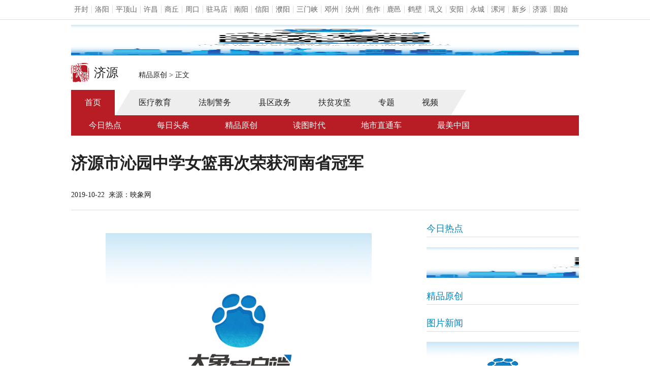

--- FILE ---
content_type: text/html
request_url: http://jy.hnr.cn/201910/22/456.html
body_size: 7266
content:
<!DOCTYPE html>
<html lang="zh-CN">
<head>
    <meta charset="UTF-8">
    <meta name="renderer" content="webkit">
    <meta http-equiv="X-UA-Compatible" content="IE=Edge">
    <title>济源市沁园中学女篮再次荣获河南省冠军-精品原创-济源-映象网</title>
    <meta name="keywords" content="中学 女篮 获奖"/>
    <meta name="description" content="2019年10月15日—21日，济源市沁园中学女子篮球队代表济源市参加了在南阳市体育中心举行的河南省青少年女子篮球锦标赛。"/>
    <link type="image/x-icon" href="http://static.hnr.cn/hnr/public/hnr.ico" rel="shortcut icon">
    <base target="_blank" />
    <link rel="stylesheet" href="http://static.hnr.cn/hnr/dishi/kaifeng/show/styles.css">
    <script src="http://static.hnr.cn/hnr/dishi/kaifeng/show/bundle.js"></script>
    <!--[if lt IE 9]>
    <script src="http://static.hnr.cn/hnr/public/html5shiv.min.js"></script>
    <![endif]-->
    <script type="text/javascript">
        var _bdhmProtocol = (("https:" == document.location.protocol) ? " https://" : " http://");
        document.write(unescape("%3Cscript src='" + _bdhmProtocol + "hm.baidu.com/h.js%3F7dc9841fcb7bb1666d47344800f2c9ca' type='text/javascript'%3E%3C/script%3E"));
    </script></head>
<body>
<script type="text/javascript" src="http://static.hnr.cn/hnr/public/hnr_common.js"></script>
<script type='text/javascript' src='http://d1.hnr.cn/hnr2015/public/video2015/swfobject.js'></script>
<script type="text/javascript" src="http://static.hnr.cn/hnr/player_v2018.js"></script>
<script type="text/javascript">
        var url = location.href.toLowerCase();
    url = url.replace("http://", "");
    if (url.indexOf("fm") < 0) {
        GoMobile('http://hm.hnr.cn/dsjiyuan/201910/22/456.html');
    }
        </script>
<style>
    .total-header{border-bottom: 1px solid #dedede;line-height: 38px;height: 38px;font-size: 14px;}
    .total-header ul{list-style: none;width: 1000px;margin: 0 auto;}
    .total-header li{float: left;}
    .total-header a{padding: 0 6px;border-right: 1px solid #dedede;}
    /*.page-turn{display: block;width: 98px;height: 38px;line-height: 38px;border: 1px solid #dedede;}
    .cursor-disable{cursor: not-allowed;}
    .f-999-999, .f-999-999 a:link, .f-999-999 a:visited, a.f-999-999, a.f-999:link, a.f-999-999:visited{color: #999;text-decoration: none;}
    .f-999-999 a:hover, a.f-999:hover{color: #999;text-decoration: none;}*/
    /* pages */
    #paginationBtn {padding:20px 0 20px 0;text-align:center;font-size:12px;color:#666666;width:auto !important;}
    #paginationBtn a:link,.pages a:visited,.pages a:active {background:#FFFFFF;border:#DDDDDD 1px solid;padding:3px;text-decoration:none;}
    #paginationBtn a:hover {background:#258CFF;border:#258CFF 1px solid;color:#FFFFFF;padding:3px;text-decoration:none;}
    #paginationBtn strong {background:#258CFF;padding:3px;border:#258CFF 1px solid;color:#FFFFFF;}
    #paginationBtn .pages_inp {width:30px;border:#DDDDDD 1px solid;color:#666666;padding:2px;text-align:center;}
    #paginationBtn .pages_btn {width:26px;border:#FF6600 1px solid;color:#FFFFFF;padding:1px;background:#FF6600;font-weight:bold;font-size:11px;}
    #paginationBtn label {background:#FFFFFF;border:#DDDDDD 1px solid;color:#666666;padding:3px 5px 3px 5px;}
    #paginationBtn label em {color:red;font-weight:bold;font-style:normal;}
    #paginationBtn label span {font-weight:bold;}
    #paginationBtn cite {font-style:normal;}
    #paginationBtn .property_h{border-bottom:#FFFFFF 1px solid;text-align:left;background:url('spacer.gif');color:#006699;font-weight:bold;padding-left:15px;}
    #paginationBtn .property_l{padding:0 20px 0 20px;color:#006699;}
    #paginationBtn input {width: 2em !important;}
</style>
<header class="total-header">
    <ul class="f-666 clearfix">
        <li><a href="http://kf.hnr.cn/" target="_blank">开封</a></li>
        <li><a href="http://ly.hnr.cn/" target="_blank">洛阳</a></li>
        <li><a href="http://pds.hnr.cn/" target="_blank">平顶山</a></li>
        <li><a href="http://xc.hnr.cn/" target="_blank">许昌</a></li>
        <li><a href="http://sq.hnr.cn/" target="_blank">商丘</a></li>
        <li><a href="http://zk.hnr.cn/" target="_blank">周口</a></li>
        <li><a href="http://zmd.hnr.cn/" target="_blank">驻马店</a></li>
        <li><a href="http://ny.hnr.cn/" target="_blank">南阳</a></li>
        <li><a href="http://xy.hnr.cn/" target="_blank">信阳</a></li>
        <li><a href="http://py.hnr.cn/" target="_blank">濮阳</a></li>
        <li><a href="http://smx.hnr.cn/" target="_blank">三门峡</a></li>
        <li><a href="http://dz.hnr.cn/" target="_blank">邓州</a></li>
        <li><a href="http://rz.hnr.cn/" target="_blank">汝州</a></li>
        <li><a href="http://jz.hnr.cn/" target="_blank">焦作</a></li>
        <li><a href="http://luyi.hnr.cn/" target="_blank">鹿邑</a></li>
        <li><a href="http://hb.hnr.cn/" target="_blank">鹤壁</a></li>
        <li><a href="http://gy.hnr.cn/" target="_blank">巩义</a></li>
        <li><a href="http://ay.hnr.cn/" target="_blank">安阳</a></li>
        <li><a href="http://yc.hnr.cn/" target="_blank">永城</a></li>
        <li><a href="http://lh.hnr.cn/" target="_blank">漯河</a></li>
        <li><a href="http://xx.hnr.cn/" target="_blank">新乡</a></li>
        <li><a href="http://jy.hnr.cn/" target="_blank">济源</a></li>
        <li><a style="border-right: none;" href="http://gs.hnr.cn/" target="_blank">固始</a></li>
    </ul>
</header><div style="width: 1000px; clear: both; overflow: hidden; padding-top: 10px; margin: 0px auto;">
    <img src="http://upload.hnr.cn/201905/29/162439111.jpg" width="1000" height="60" alt=""/></div>
<div class="wid1000 mrg_auto mrg_t_15 mrg_b_15 clearfix">
    <a class="left blck hnrLogo" href="http://jy.hnr.cn/" target="_self"><em></em><h1 class="f24 normal mrg_l_10">济源</h1></a>
    <div class="left mrg_l_40 pad_t_10"><a href="http://jy.hnr.cn/jpyc/">精品原创</a>&nbsp;&gt;&nbsp;<span>正文</span></div>
</div>
<!-- 导航 S -->
<nav class="wid1k mrg-auto f16">
    <ul class="list-style-none lh50 underline-none nav-f clearfix">
        <li class="f-fff-fff bg-b81c25"><a href="http://jy.hnr.cn/" target="_self">首页</a></li>
        <li class="pad-l-20"><a href="http://jy.hnr.cn/jjzs/" target="_blank">医疗教育</a></li>
        <li><a href="http://jy.hnr.cn/yljy/" target="_blank">法制警务</a></li>
        <li><a href="http://jy.hnr.cn/hbjd/" target="_blank">县区政务</a></li>
        <li><a href="http://jy.hnr.cn/spaq/" target="_blank">扶贫攻坚</a></li>
        <li><a href="http://jy.hnr.cn/zt/" target="_blank">专题</a></li>
        <li><a href="http://jy.hnr.cn/sp/" target="_blank">视频</a></li>
    </ul>
    <ul class="list-style-none lh40 f-fff-fff underline-none nav-s bg-b81c25 clearfix">
        <li><a href="http://jy.hnr.cn/jrrd/" target="_blank">今日热点</a></li>
        <li><a href="http://jy.hnr.cn/mrtt/" target="_blank">每日头条</a></li>
        <li><a href="http://jy.hnr.cn/jpyc/" target="_blank">精品原创</a></li>
        <li><a href="http://jy.hnr.cn/dtsd/" target="_blank">读图时代</a></li>
        <li><a href="http://jy.hnr.cn/dsztc/" target="_blank">地市直通车</a></li>
        <li><a href="http://jy.hnr.cn/zmzg/" target="_blank">最美中国</a></li>
    </ul>
</nav><!-- 导航 E -->
<div class="wid1000 mrg_auto">
    <h2 class="f32 lh48 mrg_t_30">济源市沁园中学女篮再次荣获河南省冠军</h2>
    <div class="clearfix mrg_t_25 bor_b_dedede pad_b_15" id="share_right">
        <p class="left"><span>2019-10-22</span>&nbsp;&nbsp;<span>来源：映象网</span></p>
    </div>
</div>
<div class="wid1000 clearfix mrg_auto mrg_t_20" style="padding-bottom: 120px;">
    <div class="left overhide" style="width: 660px;">
        <div id="text_content">
            <div class="f16 lh34 mrg_t_25 f_222 text_fix" id="text_fix">
                <p style="text-align:center"><img src="http://upload.hnr.cn/201910/22/1419115013.jpg" title="" alt=""/></p><p style="text-indent: 2em; text-align: left;"><strong>映象网济源讯（记者 孙前进 通讯员 吴岩）</strong>2019年10月15日—21日，济源市沁园中学女子篮球队代表济源市参加了在南阳市体育中心举行的河南省青少年女子篮球锦标赛。</p><p style="text-align:center"><img src="http://upload.hnr.cn/201910/22/1419186413.jpg" title="" alt=""/></p><p style="text-indent: 2em; text-align: left;">队员们在比赛中不畏强手、顽强拼搏，一路过关斩将，先后战胜郑州市队、洛阳体校、焦作篮校、南阳运动学校、新乡市队、漯河市队等各地市强队，最终以九战全胜的战绩荣获了本次比赛的冠军！</p><p style="text-indent: 2em; text-align: left;">这也是该校女篮继6月份荣获河南省女子篮球比赛冠军后，再次斩获河南省冠军，为济源竞技体育又添新功！</p><p style="text-indent: 2em; text-align: left;">（映象网济源新闻热线：133 0391 6111，投稿邮箱82651555@qq.com。映象网“大象帮办”电话180 0371 9699）</p>            </div>
            <div class="clearfix mrg_auto txtcenter" style="width: 210px; text-align:center;margin:30px auto 0px;" id="paginationBtn">
                            </div>
        <!-- 责编 开始 -->
        <div class="clearfix mrg_t_45">
            <span class="left"><em class="f_b81c25">文章关键词：</em>中学 女篮 获奖</span>
            <span class="right">责编：赵惠</span>
        </div>
    </div>
            <h2 class="f_0087bd normal f18 bor_b_dedede lh32 mrg_t_20 clearfix">
            <a href="javascript:;" class="left">相关阅读</a>
            <span class="change f_999 f14 right txtmiddle pointer" id="change"><em></em>换一换</span>
        </h2>
                <div class="changeList">
                                                    <ul class="">
                                <li class="bor_b_dedede pad_t_15 pad_b_15">
                    <h3 class="normal dot-ellipsis dot-height-48"><a href="http://jy.hnr.cn/202005/09/707.html" class="f22 lh48">济源沁园中学：用“心”战疫 “理”导复课</a></h3>
                    <p class="f_999 dot-ellipsis dot-height-28">“李老师，我的孩子居家学习期间成绩下滑明显，眼瞅着要中考，孩子很紧张，情绪低落，我也很焦虑，有没有什么好的办法尽快帮孩子调整状态？”5月8日上午，济源示范区沁园中学心理健康中心的李倩倩老师，接到了一名初三家长打来的心理求助电话。在倾听了家长的心声后，她首先安抚家长情绪，接着为家长分享对孩子进行心理疏导的方法。</p>
                </li>
                                                            <li class="bor_b_dedede pad_t_15 pad_b_15">
                    <h3 class="normal dot-ellipsis dot-height-48"><a href="http://jy.hnr.cn/202005/07/706.html" class="f22 lh48">济源沁园中学：别样青春礼 涵养奋进筑梦的时代</a></h3>
                    <p class="f_999 dot-ellipsis dot-height-28">“我以青春的名义庄严宣誓，不负父母期盼，不负恩师厚望，不负天赐自我，不负青春光华。我承诺……”5月4日上午10：00，济源沁园中学八年级的26个教学班里，学生们正高举右手，激情澎湃的许下自己的青春誓言。</p>
                </li>
                                                            <li class="bor_b_dedede pad_t_15 pad_b_15">
                    <h3 class="normal dot-ellipsis dot-height-48"><a href="http://jy.hnr.cn/202005/04/705.html" class="f22 lh48">济源沁园中学致青春： “疫”样美好 我们不负韶</a></h3>
                    <p class="f_999 dot-ellipsis dot-height-28">青春由磨砺而出彩，人生因奋斗而升华。济源沁园中学的学生在复学返校后，没有因疫情而阻挡住他们奋进的激情，也没有因口罩的佩戴而束缚他们努力的斗志!他们在疫情特殊期间，在沁园中学这个用爱用心用情滋养的沃土中，“疫”样美好，淬炼成长......</p>
                </li>
                                                            <li class="bor_b_dedede pad_t_15 pad_b_15">
                    <h3 class="normal dot-ellipsis dot-height-48"><a href="http://jy.hnr.cn/202005/03/702.html" class="f22 lh48">济源沁园中学：“疫”样劳动里最美的奋进姿态</a></h3>
                    <p class="f_999 dot-ellipsis dot-height-28">“同学们，请往东边的通道走，这里道宽人少......”5月1日，早上6:30，济源沁园中学疫情防控测温员李战兵老师站在校门口防护墩上，一边温馨地提醒着学生，一边熟练地做着疏导手势，有序组织学生入校测温。而石敬芬老师在人多的时候，还不断的吹哨警示学生，一定要保持安全距离。</p>
                </li>
                                                            <li class="bor_b_dedede pad_t_15 pad_b_15">
                    <h3 class="normal dot-ellipsis dot-height-48"><a href="http://jy.hnr.cn/202004/27/698.html" class="f22 lh48">济源沁园中学：“硬核”举措开启全员复学暖心模</a></h3>
                    <p class="f_999 dot-ellipsis dot-height-28">4月26日早上7:00，济源沁园中学的校园再次被复学返校的七八年级学生热闹起来，校园里奋进广场LED大屏幕上“春暖已花开，欢迎你回家”的标语也显得格外暖心醒目。</p>
                </li>
                            </ul>
                                                        <ul class="none">
                                <li class="bor_b_dedede pad_t_15 pad_b_15">
                    <h3 class="normal dot-ellipsis dot-height-48"><a href="http://jy.hnr.cn/202004/15/695.html" class="f22 lh48">济源北海中学：复学日子里靓丽的“一抹红”</a></h3>
                    <p class="f_999 dot-ellipsis dot-height-28">“学生家长请止步，行李我来帮孩子拿吧。”4月13日，济源北海中学校长王强东从家长手里接过了重重的行李，家长看着孩子轻装去办理入学手续，放心的离开了。</p>
                </li>
                                                            <li class="bor_b_dedede pad_t_15 pad_b_15">
                    <h3 class="normal dot-ellipsis dot-height-48"><a href="http://jy.hnr.cn/202002/24/637.html" class="f22 lh48">济源示范区领导卫祥玉到沁园中学调研疫情防控工</a></h3>
                    <p class="f_999 dot-ellipsis dot-height-28">2月20日，济源示范区管委会副主任、副市长卫祥玉到沁园中学调研指导沁园中学疫情防控工作，示范区教育工委书记、教体局党组书记刘善祥等领导陪同调研。</p>
                </li>
                                                            <li class="bor_b_dedede pad_t_15 pad_b_15">
                    <h3 class="normal dot-ellipsis dot-height-48"><a href="http://jy.hnr.cn/202002/24/637.html" class="f22 lh48">济源示范区领导卫祥玉到沁园中学调研疫情防控工</a></h3>
                    <p class="f_999 dot-ellipsis dot-height-28">2月20日，济源示范区管委会副主任、副市长卫祥玉到沁园中学调研指导沁园中学疫情防控工作，示范区教育工委书记、教体局党组书记刘善祥等领导陪同调研。</p>
                </li>
                                                            <li class="bor_b_dedede pad_t_15 pad_b_15">
                    <h3 class="normal dot-ellipsis dot-height-48"><a href="http://jy.hnr.cn/202002/11/614.html" class="f22 lh48">济源沁园中学：“空中课堂 ”为学生架起希望桥</a></h3>
                    <p class="f_999 dot-ellipsis dot-height-28">“各位同学大家好，欢迎来到直播课堂。今天我将以26个班同播的方式，讲解《社戏》预习内容和直播期间注意事项……”2月6日中午，沁园中学语文教师贺伟伟正在为学校“空中课堂”正式直播做着调试工作。</p>
                </li>
                                                            <li class="bor_b_dedede pad_t_15 pad_b_15">
                    <h3 class="normal dot-ellipsis dot-height-48"><a href="http://jy.hnr.cn/202002/06/611.html" class="f22 lh48">济源沁园中学创新发力 奏响疫情防控最强音</a></h3>
                    <p class="f_999 dot-ellipsis dot-height-28">目前，新型冠状病毒感染肺炎疫情防控形势严峻。为强化疫情防控工作，切实保障4000余名师生生命健康安全，统筹部署新学期工作。</p>
                </li>
                            </ul>
                                    </div>
            </div>
<!--公共右侧-->
<div class="right overhide" style="width: 300px;">
    <h2 class="f_0087bd normal f18 bor_b_dedede lh32"><a href="http://jy.hnr.cn/jrrd/">今日热点</a></h2>
            <div id="r0"></div>
    <div class="block mrg_t_20">
        <img src="http://upload.hnr.cn/201808/16/102858471.jpg" width="1000" height="60" alt=""/>    </div>
    <h2 class="f_0087bd normal f18 bor_b_dedede lh32 mrg_t_20"><a href="http://jy.hnr.cn/jpyc/">精品原创</a></h2>
            <div id="r1"></div>
    <h2 class="f_0087bd normal f18 bor_b_dedede lh32 mrg_t_20">图片新闻</h2>
    <ul id="r2" class="f16 lh38 mrg_t_15 f_444">
                    </ul>
    <div class="block mrg_t_20">
        <img src="http://upload.hnr.cn/201808/16/102831441.jpg" width="300" height="250" alt=""/>    </div>
    <h2 class="f_0087bd normal f18 bor_b_dedede lh32 mrg_t_20"><a href="http://jy.hnr.cn/dsztc/">地市直通车</a></h2>
    <ul id="r3" class="f16 lh38 mrg_t_15 f_444">
                    </ul>
    <script type="text/javascript" src="http://proxy.hnr.cn/api/task.js.php?moduleid=82&html=list&catid=1071&page=1&refresh=1592187074.js"></script>
</div>
</div>
<!-- 版权 S -->
<style type="text/css">
    #copy {width: 100%;padding: 26px 0px 18px 0px;background: #f8f8f8 url(http://d1.hnr.cn/hnr2014/house/images/index_copy.gif) repeat-x;
        clear: both;line-height: 24px;text-align: center;font-size: 12px;color: #666;width: 100%;min-width: 1000px;_width: expression(( document.documentElement.clientWidth || document.body.clientWidth)<1000?"1000px":"");}
    #copy a:link, #copy a:visited {color: #666;text-decoration: none;}
    #copy a:hover {color: #666;text-decoration: underline;}
</style>
<div class="" id="copy">
    <div class="wid1000 mrg_auto">
        <p>
            <a href="http://www.hnr.cn/about/about.html">网站简介</a> | <a
                href="http://www.hnr.cn/about/copyright.html">版权声明</a> | <a
                href="http://www.hnr.cn/about/ad.html">广告服务</a> | <a
                href="http://www.hnr.cn/about/tel.html">联系方式</a> | <a
                href="http://www.hnr.cn/about/map.html">网站地图</a>
        </p>
        <p>Copyright &copy; 2012 hnr.cn Corporation,All Rights Reserved</p>
        <p>映象网络 版权所有</p>
    </div>
</div>
<!-- 版权 E -->
<script type="text/javascript">
        show_task('moduleid=82&html=show&itemid=456&page=1');
    </script>
<script>
    (function(){
        var bp = document.createElement('script');
        var curProtocol = window.location.protocol.split(':')[0];
        if (curProtocol === 'https') {
            bp.src = 'https://zz.bdstatic.com/linksubmit/push.js';
        }
        else {
            bp.src = 'http://push.zhanzhang.baidu.com/push.js';
        }
        var s = document.getElementsByTagName("script")[0];
        s.parentNode.insertBefore(bp, s);
    })();
</script><!--微信分享 开始-->
<script src="http://res.wx.qq.com/open/js/jweixin-1.0.0.js"></script>
<script type="text/javascript">
    $.getJSON('http://m.hnr.cn/weixin/config?callback=?', {url: window.location.href}, function (data) {
        wx.config({
            debug: false,
            appId: data.appId,
            timestamp: data.timestamp,
            nonceStr: data.nonceStr,
            signature: data.signature,
            jsApiList: ['checkJsApi', 'onMenuShareTimeline', 'onMenuShareAppMessage']
        });
        wxShare();
    });
    function wxShare() {
        var title = "济源市沁园中学女篮再次荣获河南省冠军--映象网";
        var description = "2019年10月15日—21日，济源市沁园中学女子篮球队代表济源市参加了在南阳市体育中心举行的河南省青少年女子篮球锦标赛。";
        var link = window.location.href;
        var imgUrl = "http://d1.hnr.cn/weixinshare/share-logo.png";
        //检测api是否生效
        wx.ready(function () {
            wx.checkJsApi({
                jsApiList: [
                    'getNetworkType',
                    'previewImage'
                ],
                success: function (res) {
                    console.log(JSON.stringify(res));
                }
            });
            //分享给好友
            wx.onMenuShareAppMessage({
                title: title,
                desc: description,
                link: link,
                imgUrl: imgUrl
            });
            //分享到朋友圈
            wx.onMenuShareTimeline({
                title: title,
                desc: description,
                link: link,
                imgUrl: imgUrl
            });
        });
    }
</script>
<!--微信分享 结束--></body>
</html>

--- FILE ---
content_type: text/css
request_url: http://static.hnr.cn/hnr/dishi/kaifeng/show/styles.css
body_size: 19753
content:
blockquote,body,button,dd,dl,dt,fieldset,h1,h2,h3,h4,h5,h6,hr,input,lengend,li,ol,p,pre,td,textarea,th,ul{margin:0;padding:0}body,button,input,textarea{font:12px/1 Tahoma,Helvetica,Arial,"\5B8B\4F53",sans-serif}h1{font-size:18px}h2{font-size:16px}h3{font-size:14px}h4,h5,h6{font-size:100%}address,cite,dfn,em,var{font-style:normal}code,kbd,pre,samp,tt{font-family:Courier New,Courier,monospace}small{font-size:12px}ol,ul{list-style:none}a{text-decoration:none}a:hover{text-decoration:underline}abbr[title],acronym[title]{border-bottom:1px dotted;cursor:help}q:after,q:before{content:""}legend{color:#000}fieldset,img{border:none}button,input,select,textarea{font-size:100%}table{border-collapse:collapse;border-spacing:0}hr{border:none;height:1px}html{overflow-y:scroll}a img,img{border:0;display:block;margin:0;padding:0}html{_background-attachment:fixed}body{font:14px/28px u5faeu8f6fu96c5u9ed1,Microsoft Yahei,"\5B8B\4F53",Simsun}a:link,a:visited,body{color:#222}a:hover{color:#b81c25}a:active{color:#222}.clearfix:after{clear:both;content:" ";display:block;font-size:0;height:0;visibility:hidden}.clearfix{*zoom:1}.left{float:left}.right{float:right}.relative{position:relative}.absolute{position:absolute}.fixed{position:fixed}.alpha60{background:rgba(0,0,0,.6);filter:progid:DXImageTransform.Microsoft.gradient(startColorstr=#99000000,endColorstr=#99000000)}.wid300{width:300px}.wid630{width:630px}.wid660{width:660px}.wid1000{width:1000px}.wid1010{width:1010px}.wid1050{width:1050px}.none{display:none}.block{display:block}.in_block{display:inline-block;*display:inline;*zoom:1}.table_cell{display:table-cell}.overhide{overflow:hidden}.pointer{cursor:pointer}.txtleft{text-align:left}.txtright{text-align:right}.txtcenter{text-align:center}.textIndent28{text-indent:28px}.txttop{vertical-align:top}.txtmiddle{vertical-align:middle}.txtbottom{vertical-align:bottom}.bg_fff{background:#fff}.bg_f6f6f6{background:#f6f6f6}.bg_efe9e1{background:#efe9e1}.bg_b81c25{background:#b81c25}.bg_f8f8f8{background:#f8f8f8}.color_ff3938{color:#ff3938}.color_3992ec{color:#3992ec}.color_ea7a58{color:#ea7a58}.txtindent{text-indent:2em}.bold{font-weight:700}.normal{font-weight:400}.f12{font-size:12px}.f14{font-size:14px}.f16{font-size:16px}.f18{font-size:18px}.f20{font-size:20px}.f22{font-size:22px}.f24{font-size:24px}.f26{font-size:26px}.f32{font-size:32px}.f40{font-size:40px}.f48{font-size:48px}.lh16{line-height:16px}.lh18{line-height:18px}.lh20{line-height:20px}.lh22{line-height:22px}.lh23{line-height:23px}.lh24{line-height:24px}.lh26{line-height:26px}.lh27{line-height:27px}.lh28{line-height:28px}.lh29{line-height:29px}.lh30{line-height:30px}.lh32{line-height:32px}.lh34{line-height:34px}.lh36{line-height:36px}.lh38{line-height:38px}.lh40{line-height:40px}.lh48{line-height:48px}.pad2{padding:2px}.pad_lr_5{padding-left:5px;padding-right:5px}.pad_lr_10{padding-left:10px;padding-right:10px}.pad_lr_15{padding-left:15px;padding-right:15px}.pad_lr_20{padding-left:20px;padding-right:20px}.pad_lr_35{padding-left:35px;padding-right:35px}.pad_r_10{padding-right:10px}.pad_r_15{padding-right:15px}.pad_r_25{padding-right:25px}.pad_r_65{padding-right:65px}.pad_b_10{padding-bottom:10px}.pad_b_15{padding-bottom:15px}.pad_b_20{padding-bottom:20px}.pad_b_22{padding-bottom:22px}.pad_b_30{padding-bottom:30px}.pad_l_5{padding-left:5px}.pad_l_10{padding-left:10px}.pad_l_15{padding-left:15px}.pad_l_25{padding-left:25px}.pad_l_30{padding-left:30px}.pad_t_5{padding-top:5px}.pad_t_10{padding-top:10px}.pad_t_15{padding-top:15px}.pad_t_20{padding-top:20px}.pad_t_25{padding-top:25px}.pad_t_35{padding-top:35px}.pad_t_45{padding-top:45px}.pad_t_50{padding-top:50px}.mrg_auto{margin:0 auto}.mrg_lr_5{margin-left:5px;margin-right:5px}.mrg_lr_10{margin-left:10px;margin-right:10px}.mrg_lr_12{margin-left:12px;margin-right:12px}.mrg_lr_15{margin-left:15px;margin-right:15px}.mrg_r_10{margin-right:10px}.mrg_r_15{margin-right:15px}.mrg_r_20{margin-right:20px}.mrg_r_45{margin-right:45px}.mrg_b_10{margin-bottom:10px}.mrg_b_12{margin-bottom:12px}.mrg_b_15{margin-bottom:15px}.mrg_b_20{margin-bottom:20px}.mrg_b_25{margin-bottom:25px}.mrg_l_5{margin-left:5px}.mrg_l_10{margin-left:10px}.mrg_l_15{margin-left:15px}.mrg_l_30{margin-left:30px}.mrg_l_35{margin-left:35px}.mrg_l_40{margin-left:40px}.mrg_t_5{margin-top:5px}.mrg_t_10{margin-top:10px}.mrg_t_15{margin-top:15px}.mrg_t_18{margin-top:18px}.mrg_t_20{margin-top:20px}.mrg_t_25{margin-top:25px}.mrg_t_30{margin-top:30px}.mrg_t_35{margin-top:35px}.mrg_t_40{margin-top:40px}.mrg_t_45{margin-top:45px}.mrg_t_50{margin-top:50px}.f_fff,.f_fff a:hover,.f_fff a:link,.f_fff a:visited,a.f_fff,a.f_fff:hover,a.f_fff:link,a.f_fff:visited{color:#fff;text-decoration:none}.f_000,.f_000 a:hover,.f_000 a:link,.f_000 a:visited,a.f_000,a.f_000:hover,a.f_000:link,a.f_000:visited{color:#000;text-decoration:none}.f_222,.f_222 a:link,.f_222 a:visited,a.f_222,a.f_222:link,a.f_222:visited{color:#222;text-decoration:none}.f_222 a:hover,a.f_222:hover{color:#b81c25;text-decoration:none}.f_333,.f_333 a:hover,.f_333 a:link,.f_333 a:visited,a.f_333,a.f_333:hover,a.f_333:link,a.f_333:visited{color:#333;text-decoration:none}.f_444,.f_444 a:link,.f_444 a:visited,a.f_444,a.f_444:link,a.f_444:visited{color:#444;text-decoration:none}.f_444 a:hover,a.f_444:hover{color:#b81c25;text-decoration:none}.f_666,.f_666 a:hover,.f_666 a:link,.f_666 a:visited,a.f_666,a.f_666:hover,a.f_666:link,a.f_666:visited{color:#666;text-decoration:none}.f_999,.f_999 a:link,.f_999 a:visited,a.f_999,a.f_999:link,a.f_999:visited{color:#999;text-decoration:none}.f_999 a:hover,a.f_999:hover{color:#b81c25;text-decoration:none}.f_dedede,.f_dedede a:link,.f_dedede a:visited,a.f_dedede,a.f_dedede:link,a.f_dedede:visited{color:#dedede;text-decoration:none}.f_b81c25,.f_b81c25 a:hover,.f_b81c25 a:link,.f_b81c25 a:visited,.f_dedede a:hover,a.f_b81c25,a.f_b81c25:hover,a.f_b81c25:link,a.f_b81c25:visited,a.f_dedede:hover{color:#b81c25;text-decoration:none}.f_999444,.f_999444 a:link,.f_999444 a:visited,a.f_999444,a.f_999444:link,a.f_999444:visited{color:#999;text-decoration:none}.f_999444 a:hover,a.f_999444:hover{color:#444;text-decoration:none}.f_0087bd,.f_0087bd a:link,.f_0087bd a:visited,a.f_0087bd,a.f_0087bd:link,a.f_0087bd:visited{color:#0087bd;text-decoration:none}.f_0087bd a:hover,a.f_b81c25:hover{color:#b81c25;text-decoration:none}.bor_t_dedede{border-top:1px solid #dedede}.bor_l_dedede{border-left:1px solid #dedede}.bor_r_dedede{border-right:1px solid #dedede}.bor_dedede{border:1px solid #dedede}.bor_b_dedede{border-bottom:1px solid #dedede}.bor_t_b81c25{border-top:1px solid #b81c25}.bor_2t_b81c25{border-top:2px solid #b81c25}.bor_3t_b81c25{border-top:3px solid #b81c25}.bor_b_b81c25{border-bottom:1px solid #b81c25}.bor_l_b81c25{border-left:1px solid #b81c25}.bor_r_b81c25{border-right:1px solid #b81c25}.bor_b81c25{border:1px solid #b81c25}.change em{background:url([data-uri]) 50% no-repeat;display:inline-block;height:17px;margin-right:10px;vertical-align:middle;width:17px}.scroll_msg{line-height:14px;padding:13px 8px 0 0}.scroll_msg .icon{background:url([data-uri]) no-repeat;display:inline-block;height:14px;margin-right:15px;overflow:hidden;width:17px}.scroll_msg:hover .icon{background-position:0 -22px}.scroll_msg:hover span{text-decoration:none}a.hnrLogo:hover{color:#222}.hnrLogo em{background:url([data-uri]) 50% no-repeat;display:inline-block;height:38px;vertical-align:middle;width:35px}.hnrLogo h1{display:inline-block;*display:inline;text-decoration:none;vertical-align:middle;*zoom:1}.nav{background:#f9f9f9;height:40px;line-height:40px;width:100%}.nav a{padding:0 36px}.nav a.current,.nav a.h_cur{background-color:#b81c25;color:#fff}.slideBox{height:370px;overflow:hidden;position:relative;width:660px}.slideBox .hd{bottom:0;height:40px;overflow:hidden;position:absolute;width:100%;z-index:1}.slideBox .hd ul{height:40px;overflow:hidden;position:relative;zoom:1}.slideBox .hd ul li{cursor:pointer;float:left;height:40px}.slideBox .hd ul li span{bottom:0;color:#fff;display:none;float:left;font-size:18px;left:0;line-height:40px;padding-left:20px;_padding-left:25px;position:absolute;width:500px;_width:505px}.slideBox .hd ul li.on span{display:inline}.slideBox .hd ul li em{background:#fff;display:inline-block;height:10px;left:550px;margin-right:5px;position:relative;top:15px;*top:13px;vertical-align:top;width:10px}.slideBox .hd ul li.on em{background:#b81c25}.slideBox .bd{height:100%;position:relative;z-index:0}.slideBox .bd li{vertical-align:middle;zoom:1}.slideBox .bd img{display:block;height:370px;width:660px}.slideBox .next,.slideBox .prev{background:url([data-uri]) 0 0 no-repeat;cursor:pointer;display:block;height:77px;left:0;margin-top:-39px;overflow:hidden;position:absolute;top:175px;width:45px;z-index:10}.slideBox .next{background-position:-90px 0;left:auto;right:0}.slide .hd li{cursor:pointer}.slide .hd li.on{color:#0087bd}.slide .add_more{background:url([data-uri]) 50% no-repeat;cursor:pointer;height:32px;width:32px}.share_t{cursor:pointer}.share_t em{background:url([data-uri]) 50% no-repeat;display:inline-block;height:17px;vertical-align:middle;width:20px}.share_t span{line-height:17px;vertical-align:middle}.slideBox2{height:158px;margin:20px auto 0;position:relative;width:280px}.slideBox2 .hd{bottom:-35px;position:absolute;width:100%;z-index:1}.slideBox2 .hd ul{width:100%}.slideBox2 .hd ul li{cursor:pointer;display:none;font-size:16px;text-align:center;width:100%}.slideBox2 .hd ul li.on{display:block}.slideBox2 .bd{height:100%;position:relative;z-index:0}.slideBox2 .bd li{vertical-align:middle;zoom:1}.slideBox2 .bd img{display:block;height:158px;width:280px}.slideBox2 .next,.slideBox2 .prev{background:url([data-uri]) 0 0 no-repeat;display:block;filter:alpha(opacity=50);height:13px;left:-10px;margin-top:-5px;opacity:.5;position:absolute;top:50%;_top:70px;width:7px}.slideBox2 .next{background-position:-23px 0;left:auto;right:-10px}.slideBox2 .next:hover,.slideBox2 .prev:hover{filter:alpha(opacity=100);opacity:1}.slideBox2 .nextStop,.slideBox2 .prevStop{display:none}.slideTxtBox{text-align:left;width:300px}.slideTxtBox .hd{height:30px;line-height:30px;position:relative}.slideTxtBox .hd ul{float:left;height:32px;position:absolute}.slideTxtBox .hd ul li{cursor:pointer;float:left;padding:0 15px}.slideTxtBox .hd ul li.on{height:30px}.slideTxtBox .hd ul li.on a{color:#0087bd}.slideTxtBox .bd ul{zoom:1}.maskFullBg{-khtml-opacity:.5;-moz-opacity:.5;background-color:grey;filter:alpha(opacity=50);left:0;opacity:.5;position:absolute;top:0;z-index:3}.maskDialog{background-color:#fff;border-radius:15px;display:none;height:295px;left:50%;margin:-198px 0 0 -330px;padding:50px 40px;position:fixed!important;position:absolute;top:50%;width:580px;z-index:5}.maskDialog .closeBgMask{background:url([data-uri]) 50% no-repeat;cursor:pointer;display:block;height:36px;position:absolute;right:5px;top:5px;width:36px}.fList li{border:1px solid #0087bd;height:40px;margin-left:30px;margin-top:20px;position:relative;text-align:center;width:120px}.fList li.on{border-color:#dedede}.fList li em{background:url([data-uri]) 50% no-repeat;cursor:pointer;height:23px;right:-12px;top:-12px;width:23px}.uList li{border:1px solid #dedede;height:40px;margin-left:30px;margin-top:20px;position:relative;text-align:center;width:120px}.uList li.on{border-color:#dedede}.uList li em{background:url([data-uri]) 50% no-repeat;cursor:pointer;height:23px;right:-12px;top:-12px;width:23px}.searchForm input.search{background:#f9f9f9;border:1px solid #ccc;color:#999;height:24px;line-height:24px;text-indent:5px;width:238px}.searchForm input.btn{background:url([data-uri]) 50% no-repeat;border:none;bottom:0;*bottom:21px;cursor:pointer;height:24px;right:5px;_right:20px;width:17px}.share_bg{background:url([data-uri]) 50% no-repeat;width:31px}.discuss_bg,.share_bg{display:inline-block;_display:inline;height:26px;_zoom:1}.discuss_bg{background:url([data-uri]) 50% no-repeat;width:32px}.favorites_bg{background:url([data-uri]) 50% no-repeat;width:28px}.favorites_bg,.print_bg{display:inline-block;_display:inline;height:27px;_zoom:1}.print_bg{background:url([data-uri]) 50% no-repeat;width:30px}.font_magnify{background:url([data-uri]) 50% no-repeat;height:27px;width:28px}.font_magnify,.font_narrow{display:inline-block;_display:inline;_zoom:1}.font_narrow{background:url([data-uri]) 50% no-repeat;height:26px;width:30px}.play{display:none;margin:5px auto;overflow:hidden;position:relative;text-align:center;width:640px}.play .change_a{cursor:pointer;display:block;height:100%;overflow:hidden;position:absolute;top:0;width:50%;z-index:1}.play .prev_a{left:0}.play .next_a{right:0}.play .change_a span{display:block;display:none;height:43px;margin-top:-21px;position:absolute;top:50%;width:24px}.play .prev_a span{background:url([data-uri]) no-repeat 0 -50px;left:0}.play .next_a span{background:url([data-uri]) no-repeat -30px -50px;right:0}.play .img_ul{position:relative;z-index:1}.play .img_ul li img{display:inline}.img_hd{background-color:#eee;border-bottom:1px solid #ccc;border-top:1px solid #ccc;display:none;height:66px;margin:15px auto;overflow:hidden;padding:2px 0;position:relative;width:640px}.img_hd ul{position:absolute;z-index:1}.img_hd ul li{border:3px solid #eee;cursor:pointer;float:left;margin:0 3px 0 1px;overflow:hidden;padding:1px;text-align:center;width:80px}.img_hd ul li,.img_hd ul li img{*display:inline;height:60px}.img_hd ul li.on{border-color:#2d96e9}.img_hd .bottom_a{background:url([data-uri]) no-repeat;cursor:pointer;display:block;height:22px;margin-top:-11px;position:absolute;top:50%;width:22px;z-index:10}.img_hd .prev_a{background-position:0 -24px;left:5px}.img_hd .next_a{background-position:-30px -24px;right:5px}.text_fix a:hover,.text_fix a:link,.text_fix a:visited,a.text_fix:hover,a.text_fix:link,a.text_fix:visited{color:#b81c25;text-decoration:none}.slideTxtBox3{margin-top:20px;text-align:left;width:660px}.slideTxtBox3 .hd{border-bottom:1px solid #dedede;height:60px;line-height:60px;position:relative}.slideTxtBox3 .hd ul{float:left;left:0;position:absolute}.slideTxtBox3 .hd ul li{color:#444;cursor:pointer;float:left;font-size:18px;padding:0 29px}.slideTxtBox3 .hd ul li.on{color:#0087bd}.slideTxtBox3 .bd ul{zoom:1}.page-turn{border:1px solid #dedede;display:block;height:38px;line-height:38px;width:98px}#text_content img{display:inline-block;*display:inline;*zoom:1}.slideTxtBox3 .bd .item div{overflow:hidden;width:312px}.nav-f{background:url(http://d2.hnr.cn/dishi/image/nav-f-bg.jpg) 87px no-repeat}.nav-f li{float:left}.nav-f li a{display:block;padding:0 27px}.nav-s li{float:left}.nav-s li a{display:block;padding:0 35px}.wid1k{width:1000px}.mrg-auto{margin:0 auto}.bg-b81c25{background:#b81c25}.pad-l-20{padding-left:20px}ol.list-style-none,ul.list-style-none{list-style:none}.underline-none,.underline-none a:hover{text-decoration:none}.f-fff-fff,.f-fff-fff a:hover,.f-fff-fff a:link,.f-fff-fff a:visited,a.f-fff-fff,a.f-fff-fff:hover,a.f-fff-fff:link,a.f-fff-fff:visited{color:#fff;text-decoration:none}.f-666,.f-666 a:link,.f-666 a:visited,a.f-666,a.f-666:link,a.f-666:visited{color:#666;text-decoration:none}.f-666 a:hover,a.f-666:hover{color:#b81c25;text-decoration:none}.lh50{line-height:50px}

--- FILE ---
content_type: application/javascript
request_url: http://static.hnr.cn/hnr/player_v2018.js
body_size: 2240
content:
// --  @# annoted by fulltimelink @ 2018-08-31 11:36:50
// --  @# 视频播放JS兼容Video重新整理
$(document).ready(function(){
    for(var i=0;i<$(".edui-faked-video").length;i++){
        var video_url=$(".edui-faked-video").eq(i).attr("src");
        var video_img=$(".edui-faked-video").eq(i).attr("data-img");
        //***@#$ 2018-07-05 09:25 by lmx | 添加宽度高度参数
        var video_width=$(".edui-faked-video").eq(i).attr("width");
        var video_height=$(".edui-faked-video").eq(i).attr("height");
        if(typeof video_width == typeof undefined || video_width==false || $.trim(video_width)=='') video_width='600';
        if(typeof video_height == typeof undefined || video_height==false || $.trim(video_height)=='') video_height='450';
        //***@#$ 2018-07-05 09:30 by lmx | 添加宽度高度参数
        if($.trim(video_img)==""){
            video_img="http://d1.hnr.cn/hnr2015/public/video2015/preview.gif";
        }
        //判断是否有视频，是否添加视频div层
        if(video_url!=""){
            $(".edui-faked-video").eq(i).after("<div id='playVideo"+i+"'><div id='playVideo_box"+i+"'><div id='flashContent"+i+"'></div></div></div>");
            //***@#$ 2018-07-19 09:15 by lmx | 固定宽度改为100%，添加居中
            $("#playVideo"+i).css({"width":"100%","padding":"20px 0px","margin":"0px auto","text-align":"center"});

            function checkhHtml5() {
                if (typeof (Worker) !== "undefined") {
                    return true;
                } else{
                    return false;
                }
            }

            var browser = {
                versions: function() {
                    var u = navigator.userAgent, app = navigator.appVersion;
                    var browserName = navigator.userAgent.toLowerCase();
                    return {//移动终端浏览器版本信息
                        //IE内核
                        trident: /msie/i.test(browserName) && !/opera/.test(browserName), //IE内核
                        presto: u.indexOf('Presto') > -1, //opera内核
                        webKit: u.indexOf('AppleWebKit') > -1, //苹果、谷歌内核
                        gecko: u.indexOf('Gecko') > -1 && u.indexOf('KHTML') == -1, //火狐内核
                        //是否为移动终端
                        mobile: !!u.match(/AppleWebKit.*Mobile.*/),
                        ios: !!u.match(/\(i[^;]+;( U;)? CPU.+Mac OS X/), //ios终端
                        android: u.indexOf('Android') > -1 || u.indexOf('Linux') > -1, //android终端或者uc浏览器
                        iPhone: u.indexOf('iPhone') > -1 || u.indexOf('Mac') > -1, //是否为iPhone或者QQHD浏览器
                        iPad: u.indexOf('iPad') > -1, //是否iPad
                        webApp: u.indexOf('Safari') == -1, //是否web应该程序，没有头部与底部
                        Windows: u.indexOf('Windows') > -1 //是否Windows
                    };
                }(),
                language: (navigator.browserLanguage || navigator.language).toLowerCase()
            };

            if (browser.versions.iPad || browser.versions.iPhone || (checkhHtml5() && browser.versions.android)){
                //***@#$ 2018-07-19 09:16 by lmx | 去掉手机版宽高，使其能自适应（width="'+video_width+'" height="'+video_height+'"）
                $("#flashContent"+i).append('<div class="video_control"  id="p_player'+i+'"><video style="width:100%;" id="video'+i+'" controls="controls" autoplay="true" poster="'+video_img+'" src="'+video_url+'"  x-webkit-airplay="true" webkit-playsinline="true" playsinline="true" x5-video-player-type="h5" x5-video-player-fullscreen="true"/></video></div>');
            } else {
                if (browser.versions.android){ //android 3.x
                    location.replace(video_url);
                } else {
                    $("#flashContent"+i).append("<p>To view this page ensure that Adobe Flash Player version 11.1.0 or greater is installed. </p>");
                    var pageHost = ((document.location.protocol == "https:") ? "https://" : "http://");
                    $("#flashContent"+i).append("<a href='http://www.adobe.com/go/getflashplayer'><img src='"
                        + pageHost + "www.adobe.com/images/shared/download_buttons/get_flash_player.gif' alt='Get Adobe Flash player' /></a>");
                    var swfVersionStr = "11.1.0";
                    var xiSwfUrlStr = "http://d1.hnr.cn/hnr2015/public/video2015/playerProductInstall.swf";
                    var xiSwfBoxName = "flashContent"+i;
                    var flashvars = {};
                    flashvars.playerWidth = video_width;
                    flashvars.playerHeight = video_height;
                    flashvars.url = video_url;//点播地址
                    flashvars.pic = video_img;//图片链接
                    flashvars.isauto ="true";
                    flashvars.ad = ""; //广告链接
                    var params = {};
                    params.wmode = "transparent";
                    params.quality = "high";
                    params.bgcolor = "#000";
                    params.allowscriptaccess = "sameDomain";
                    params.allowfullscreen = "true";
                    var attributes = {};
                    attributes.id = "Main";
                    attributes.name = "Main";
                    attributes.align = "middle";
                    swfobject.embedSWF("http://d1.hnr.cn/hnr2015/public/video2015/Main.swf", xiSwfBoxName,video_width, video_height,swfVersionStr, xiSwfUrlStr,flashvars, params, attributes);
                }
            }
        }

    }

});